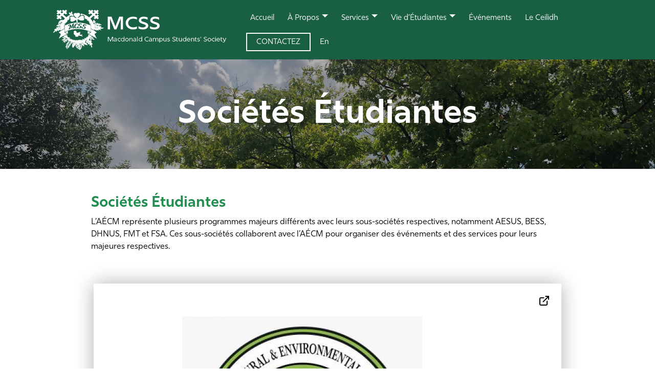

--- FILE ---
content_type: text/html; charset=UTF-8
request_url: https://mcssmcgill.ca/fr/societes-etudiantes/
body_size: 7181
content:
<!DOCTYPE html>
<html lang="en" dir="ltr">
<head>
  <meta charset="utf-8">
  <meta name="viewport" content="width=device-width, initial-scale=1, shrink-to-fit=no">
  <meta name="description" content="MCSS&#039;s official website!">

  <title>Sociétés Étudiantes | Macdonald Campus Students&#039; Society</title>

  <meta property="og:image" content="https://mcssmcgill.ca/wp-content/themes/mcss-theme/screenshot.png">
  <meta name='robots' content='max-image-preview:large' />
<link rel="alternate" href="https://mcssmcgill.ca/student-societies/" hreflang="en" />
<link rel="alternate" href="https://mcssmcgill.ca/fr/societes-etudiantes/" hreflang="fr" />
<link rel='dns-prefetch' href='//cdn.jsdelivr.net' />
<link rel="alternate" title="oEmbed (JSON)" type="application/json+oembed" href="https://mcssmcgill.ca/wp-json/oembed/1.0/embed?url=https%3A%2F%2Fmcssmcgill.ca%2Ffr%2Fsocietes-etudiantes%2F&#038;lang=fr" />
<link rel="alternate" title="oEmbed (XML)" type="text/xml+oembed" href="https://mcssmcgill.ca/wp-json/oembed/1.0/embed?url=https%3A%2F%2Fmcssmcgill.ca%2Ffr%2Fsocietes-etudiantes%2F&#038;format=xml&#038;lang=fr" />
<style id='wp-img-auto-sizes-contain-inline-css' type='text/css'>
img:is([sizes=auto i],[sizes^="auto," i]){contain-intrinsic-size:3000px 1500px}
/*# sourceURL=wp-img-auto-sizes-contain-inline-css */
</style>
<link rel='stylesheet' id='mec-select2-style-css' href='https://mcssmcgill.ca/wp-content/plugins/modern-events-calendar-lite/assets/packages/select2/select2.min.css?ver=6.1.0' type='text/css' media='all' />
<link rel='stylesheet' id='mec-font-icons-css' href='https://mcssmcgill.ca/wp-content/plugins/modern-events-calendar-lite/assets/css/iconfonts.css?ver=8892bf9073f3b63fcaa4c0f60c192b24' type='text/css' media='all' />
<link rel='stylesheet' id='mec-frontend-style-css' href='https://mcssmcgill.ca/wp-content/plugins/modern-events-calendar-lite/assets/css/frontend.min.css?ver=6.1.0' type='text/css' media='all' />
<link rel='stylesheet' id='mec-tooltip-style-css' href='https://mcssmcgill.ca/wp-content/plugins/modern-events-calendar-lite/assets/packages/tooltip/tooltip.css?ver=8892bf9073f3b63fcaa4c0f60c192b24' type='text/css' media='all' />
<link rel='stylesheet' id='mec-tooltip-shadow-style-css' href='https://mcssmcgill.ca/wp-content/plugins/modern-events-calendar-lite/assets/packages/tooltip/tooltipster-sideTip-shadow.min.css?ver=8892bf9073f3b63fcaa4c0f60c192b24' type='text/css' media='all' />
<link rel='stylesheet' id='featherlight-css' href='https://mcssmcgill.ca/wp-content/plugins/modern-events-calendar-lite/assets/packages/featherlight/featherlight.css?ver=8892bf9073f3b63fcaa4c0f60c192b24' type='text/css' media='all' />
<link rel='stylesheet' id='mec-lity-style-css' href='https://mcssmcgill.ca/wp-content/plugins/modern-events-calendar-lite/assets/packages/lity/lity.min.css?ver=8892bf9073f3b63fcaa4c0f60c192b24' type='text/css' media='all' />
<link rel='stylesheet' id='mec-general-calendar-style-css' href='https://mcssmcgill.ca/wp-content/plugins/modern-events-calendar-lite/assets/css/mec-general-calendar.css?ver=8892bf9073f3b63fcaa4c0f60c192b24' type='text/css' media='all' />
<style id='wp-emoji-styles-inline-css' type='text/css'>

	img.wp-smiley, img.emoji {
		display: inline !important;
		border: none !important;
		box-shadow: none !important;
		height: 1em !important;
		width: 1em !important;
		margin: 0 0.07em !important;
		vertical-align: -0.1em !important;
		background: none !important;
		padding: 0 !important;
	}
/*# sourceURL=wp-emoji-styles-inline-css */
</style>
<style id='wp-block-library-inline-css' type='text/css'>
:root{--wp-block-synced-color:#7a00df;--wp-block-synced-color--rgb:122,0,223;--wp-bound-block-color:var(--wp-block-synced-color);--wp-editor-canvas-background:#ddd;--wp-admin-theme-color:#007cba;--wp-admin-theme-color--rgb:0,124,186;--wp-admin-theme-color-darker-10:#006ba1;--wp-admin-theme-color-darker-10--rgb:0,107,160.5;--wp-admin-theme-color-darker-20:#005a87;--wp-admin-theme-color-darker-20--rgb:0,90,135;--wp-admin-border-width-focus:2px}@media (min-resolution:192dpi){:root{--wp-admin-border-width-focus:1.5px}}.wp-element-button{cursor:pointer}:root .has-very-light-gray-background-color{background-color:#eee}:root .has-very-dark-gray-background-color{background-color:#313131}:root .has-very-light-gray-color{color:#eee}:root .has-very-dark-gray-color{color:#313131}:root .has-vivid-green-cyan-to-vivid-cyan-blue-gradient-background{background:linear-gradient(135deg,#00d084,#0693e3)}:root .has-purple-crush-gradient-background{background:linear-gradient(135deg,#34e2e4,#4721fb 50%,#ab1dfe)}:root .has-hazy-dawn-gradient-background{background:linear-gradient(135deg,#faaca8,#dad0ec)}:root .has-subdued-olive-gradient-background{background:linear-gradient(135deg,#fafae1,#67a671)}:root .has-atomic-cream-gradient-background{background:linear-gradient(135deg,#fdd79a,#004a59)}:root .has-nightshade-gradient-background{background:linear-gradient(135deg,#330968,#31cdcf)}:root .has-midnight-gradient-background{background:linear-gradient(135deg,#020381,#2874fc)}:root{--wp--preset--font-size--normal:16px;--wp--preset--font-size--huge:42px}.has-regular-font-size{font-size:1em}.has-larger-font-size{font-size:2.625em}.has-normal-font-size{font-size:var(--wp--preset--font-size--normal)}.has-huge-font-size{font-size:var(--wp--preset--font-size--huge)}.has-text-align-center{text-align:center}.has-text-align-left{text-align:left}.has-text-align-right{text-align:right}.has-fit-text{white-space:nowrap!important}#end-resizable-editor-section{display:none}.aligncenter{clear:both}.items-justified-left{justify-content:flex-start}.items-justified-center{justify-content:center}.items-justified-right{justify-content:flex-end}.items-justified-space-between{justify-content:space-between}.screen-reader-text{border:0;clip-path:inset(50%);height:1px;margin:-1px;overflow:hidden;padding:0;position:absolute;width:1px;word-wrap:normal!important}.screen-reader-text:focus{background-color:#ddd;clip-path:none;color:#444;display:block;font-size:1em;height:auto;left:5px;line-height:normal;padding:15px 23px 14px;text-decoration:none;top:5px;width:auto;z-index:100000}html :where(.has-border-color){border-style:solid}html :where([style*=border-top-color]){border-top-style:solid}html :where([style*=border-right-color]){border-right-style:solid}html :where([style*=border-bottom-color]){border-bottom-style:solid}html :where([style*=border-left-color]){border-left-style:solid}html :where([style*=border-width]){border-style:solid}html :where([style*=border-top-width]){border-top-style:solid}html :where([style*=border-right-width]){border-right-style:solid}html :where([style*=border-bottom-width]){border-bottom-style:solid}html :where([style*=border-left-width]){border-left-style:solid}html :where(img[class*=wp-image-]){height:auto;max-width:100%}:where(figure){margin:0 0 1em}html :where(.is-position-sticky){--wp-admin--admin-bar--position-offset:var(--wp-admin--admin-bar--height,0px)}@media screen and (max-width:600px){html :where(.is-position-sticky){--wp-admin--admin-bar--position-offset:0px}}

/*# sourceURL=wp-block-library-inline-css */
</style>
<style id='classic-theme-styles-inline-css' type='text/css'>
/*! This file is auto-generated */
.wp-block-button__link{color:#fff;background-color:#32373c;border-radius:9999px;box-shadow:none;text-decoration:none;padding:calc(.667em + 2px) calc(1.333em + 2px);font-size:1.125em}.wp-block-file__button{background:#32373c;color:#fff;text-decoration:none}
/*# sourceURL=/wp-includes/css/classic-themes.min.css */
</style>
<link rel='stylesheet' id='document-gallery-css' href='https://mcssmcgill.ca/wp-content/plugins/document-gallery/src/assets/css/style.min.css?ver=5.1.0' type='text/css' media='all' />
<style id='fsb-flexible-spacer-style-inline-css' type='text/css'>
.fsb-style-show-front{position:relative;z-index:2;}@media screen and (min-width:1025px){.fsb-flexible-spacer__device--md,.fsb-flexible-spacer__device--sm{display:none;}}@media screen and (min-width:600px) and (max-width:1024px){.fsb-flexible-spacer__device--lg,.fsb-flexible-spacer__device--sm{display:none;}}@media screen and (max-width:599px){.fsb-flexible-spacer__device--lg,.fsb-flexible-spacer__device--md{display:none;}}
/*# sourceURL=fsb-flexible-spacer-style-inline-css */
</style>
<link rel='stylesheet' id='ee-simple-file-list-css-css' href='https://mcssmcgill.ca/wp-content/plugins/simple-file-list/css/styles.css?ver=6.1.17' type='text/css' media='all' />
<link rel='stylesheet' id='bootstrapGrid-css' href='https://cdn.jsdelivr.net/npm/bootstrap@4.6.0/dist/css/bootstrap.min.css?ver=8892bf9073f3b63fcaa4c0f60c192b24' type='text/css' media='all' />
<link rel='stylesheet' id='screen-sizes-css' href='https://mcssmcgill.ca/wp-content/themes/mcss-theme/assets/css/screen-sizes.css?ver=8337' type='text/css' media='all' />
<link rel='stylesheet' id='fader-css' href='https://mcssmcgill.ca/wp-content/themes/mcss-theme/assets/css/fader.css?ver=3088' type='text/css' media='all' />
<link rel='stylesheet' id='hamburger-css' href='https://mcssmcgill.ca/wp-content/themes/mcss-theme/assets/css/hamburger.css?ver=6558' type='text/css' media='all' />
<link rel='stylesheet' id='colours-css' href='https://mcssmcgill.ca/wp-content/themes/mcss-theme/assets/css/colours.css?ver=3069' type='text/css' media='all' />
<link rel='stylesheet' id='fonts-css' href='https://mcssmcgill.ca/wp-content/themes/mcss-theme/assets/css/font.css?ver=1141' type='text/css' media='all' />
<link rel='stylesheet' id='stylesheet-css' href='https://mcssmcgill.ca/wp-content/themes/mcss-theme/style.css?ver=8834' type='text/css' media='all' />
<link rel='stylesheet' id='filebird-document-library-frontend-css' href='https://mcssmcgill.ca/wp-content/plugins/filebird-document-library/blocks/dist/index.css?ver=6.5.2' type='text/css' media='all' />
		<script type="text/javascript">
			ajaxurl = typeof(ajaxurl) !== 'string' ? 'https://mcssmcgill.ca/wp-admin/admin-ajax.php' : ajaxurl;
		</script>
		<script type="text/javascript" src="https://mcssmcgill.ca/wp-includes/js/jquery/jquery.min.js?ver=3.7.1" id="jquery-core-js"></script>
<script type="text/javascript" src="https://mcssmcgill.ca/wp-includes/js/jquery/jquery-migrate.min.js?ver=3.4.1" id="jquery-migrate-js"></script>
<script type="text/javascript" src="https://mcssmcgill.ca/wp-content/plugins/modern-events-calendar-lite/assets/js/mec-general-calendar.js?ver=6.1.0" id="mec-general-calendar-script-js"></script>
<script type="text/javascript" id="mec-frontend-script-js-extra">
/* <![CDATA[ */
var mecdata = {"day":"day","days":"days","hour":"hour","hours":"hours","minute":"minute","minutes":"minutes","second":"second","seconds":"seconds","elementor_edit_mode":"no","recapcha_key":"","ajax_url":"https://mcssmcgill.ca/wp-admin/admin-ajax.php","fes_nonce":"48202f4316","current_year":"2026","current_month":"01","datepicker_format":"yy-mm-dd"};
//# sourceURL=mec-frontend-script-js-extra
/* ]]> */
</script>
<script type="text/javascript" src="https://mcssmcgill.ca/wp-content/plugins/modern-events-calendar-lite/assets/js/frontend.js?ver=6.1.0" id="mec-frontend-script-js"></script>
<script type="text/javascript" src="https://mcssmcgill.ca/wp-content/plugins/modern-events-calendar-lite/assets/js/events.js?ver=6.1.0" id="mec-events-script-js"></script>
<script type="text/javascript" src="https://mcssmcgill.ca/wp-content/plugins/simple-file-list/js/ee-head.js?ver=8892bf9073f3b63fcaa4c0f60c192b24" id="ee-simple-file-list-js-head-js"></script>
<script type="text/javascript" src="https://cdn.jsdelivr.net/npm/bootstrap@4.6.0/dist/js/bootstrap.min.js?ver=8892bf9073f3b63fcaa4c0f60c192b24" id="bootstrapjs-js"></script>
<script type="text/javascript" src="https://cdn.jsdelivr.net/npm/select2@4.1.0-rc.0/dist/js/select2.min.js?ver=8892bf9073f3b63fcaa4c0f60c192b24" id="selec-js"></script>
<script type="text/javascript" src="https://mcssmcgill.ca/wp-content/themes/mcss-theme/assets/js/fade.js?ver=9630" id="fade-js"></script>
<script type="text/javascript" src="https://mcssmcgill.ca/wp-content/themes/mcss-theme/assets/js/hamburger.js?ver=9002" id="hamburger-js"></script>
<link rel="https://api.w.org/" href="https://mcssmcgill.ca/wp-json/" /><link rel="alternate" title="JSON" type="application/json" href="https://mcssmcgill.ca/wp-json/wp/v2/pages/623" /><link rel="EditURI" type="application/rsd+xml" title="RSD" href="https://mcssmcgill.ca/xmlrpc.php?rsd" />

<link rel="canonical" href="https://mcssmcgill.ca/fr/societes-etudiantes/" />
<link rel='shortlink' href='https://mcssmcgill.ca/?p=623' />
<link rel="icon" href="https://mcssmcgill.ca/wp-content/uploads/2021/09/cropped-logo_green2-32x32.png" sizes="32x32" />
<link rel="icon" href="https://mcssmcgill.ca/wp-content/uploads/2021/09/cropped-logo_green2-192x192.png" sizes="192x192" />
<link rel="apple-touch-icon" href="https://mcssmcgill.ca/wp-content/uploads/2021/09/cropped-logo_green2-180x180.png" />
<meta name="msapplication-TileImage" content="https://mcssmcgill.ca/wp-content/uploads/2021/09/cropped-logo_green2-270x270.png" />
</head>

<body class="wp-singular page-template-default page page-id-623 wp-custom-logo wp-theme-mcss-theme" id="body">
  <svg id="fader"></svg>
  <script> fadeInPage(); </script>

<nav class="navbar navbar-expand-md navbar-light bg-light" role="navigation">
  <div class="container">
    <!-- Brand and toggle get grouped for better mobile display -->
    <button class="navbar-toggler" type="button" data-toggle="collapse" data-target="#bs-example-navbar-collapse-1" aria-controls="bs-example-navbar-collapse-1" aria-expanded="false" aria-label="Toggle navigation">
        <span class="navbar-toggler-icon"></span>
    </button>
    <a class="navbar-brand" href="/">Navbar</a>
        <div id="bs-example-navbar-collapse-1" class="collapse navbar-collapse"><ul id="menu-main-menu-fr" class="nav navbar-nav" itemscope itemtype="http://www.schema.org/SiteNavigationElement"><li  id="menu-item-682" class="menu-item menu-item-type-post_type menu-item-object-page menu-item-home menu-item-682 nav-item"><a itemprop="url" href="https://mcssmcgill.ca/fr/page-daccueil/" class="nav-link"><span itemprop="name">Accueil</span></a></li>
<li  id="menu-item-691" class="menu-item menu-item-type-custom menu-item-object-custom current-menu-ancestor current-menu-parent menu-item-has-children dropdown active menu-item-691 nav-item"><a href="#" data-toggle="dropdown" aria-haspopup="true" aria-expanded="false" class="dropdown-toggle nav-link" id="menu-item-dropdown-691"><span itemprop="name">À Propos</span></a>
<ul class="dropdown-menu" aria-labelledby="menu-item-dropdown-691">
	<li  id="menu-item-683" class="menu-item menu-item-type-post_type menu-item-object-page menu-item-683 nav-item"><a itemprop="url" href="https://mcssmcgill.ca/fr/a-propos-de-laecm/" class="dropdown-item"><span itemprop="name">À Propos De L’AÉCM</span></a></li>
	<li  id="menu-item-687" class="menu-item menu-item-type-post_type menu-item-object-page menu-item-687 nav-item"><a itemprop="url" href="https://mcssmcgill.ca/fr/constitution/" class="dropdown-item"><span itemprop="name">Constitution</span></a></li>
	<li  id="menu-item-686" class="menu-item menu-item-type-post_type menu-item-object-page menu-item-686 nav-item"><a itemprop="url" href="https://mcssmcgill.ca/fr/cadres-et-personnel/" class="dropdown-item"><span itemprop="name">Cadres et Personnel</span></a></li>
	<li  id="menu-item-690" class="menu-item menu-item-type-post_type menu-item-object-page current-menu-item page_item page-item-623 current_page_item active menu-item-690 nav-item"><a itemprop="url" href="https://mcssmcgill.ca/fr/societes-etudiantes/" class="dropdown-item" aria-current="page"><span itemprop="name">Sociétés Étudiantes</span></a></li>
	<li  id="menu-item-688" class="menu-item menu-item-type-post_type menu-item-object-page menu-item-688 nav-item"><a itemprop="url" href="https://mcssmcgill.ca/fr/minutes-2/" class="dropdown-item"><span itemprop="name">Minutes</span></a></li>
	<li  id="menu-item-684" class="menu-item menu-item-type-post_type menu-item-object-page menu-item-684 nav-item"><a itemprop="url" href="https://mcssmcgill.ca/fr/budget-2/" class="dropdown-item"><span itemprop="name">Budget</span></a></li>
</ul>
</li>
<li  id="menu-item-692" class="menu-item menu-item-type-custom menu-item-object-custom menu-item-has-children dropdown menu-item-692 nav-item"><a href="#" data-toggle="dropdown" aria-haspopup="true" aria-expanded="false" class="dropdown-toggle nav-link" id="menu-item-dropdown-692"><span itemprop="name">Services</span></a>
<ul class="dropdown-menu" aria-labelledby="menu-item-dropdown-692">
	<li  id="menu-item-695" class="menu-item menu-item-type-post_type menu-item-object-page menu-item-695 nav-item"><a itemprop="url" href="https://mcssmcgill.ca/fr/plan-sante-et-dentaire/" class="dropdown-item"><span itemprop="name">Plan Santé et Dentaire</span></a></li>
	<li  id="menu-item-694" class="menu-item menu-item-type-post_type menu-item-object-page menu-item-694 nav-item"><a itemprop="url" href="https://mcssmcgill.ca/fr/reservations-de-salles/" class="dropdown-item"><span itemprop="name">Réservations De Salles</span></a></li>
	<li  id="menu-item-693" class="menu-item menu-item-type-post_type menu-item-object-page menu-item-693 nav-item"><a itemprop="url" href="https://mcssmcgill.ca/fr/transport/" class="dropdown-item"><span itemprop="name">Transport</span></a></li>
</ul>
</li>
<li  id="menu-item-696" class="menu-item menu-item-type-custom menu-item-object-custom menu-item-has-children dropdown menu-item-696 nav-item"><a href="#" data-toggle="dropdown" aria-haspopup="true" aria-expanded="false" class="dropdown-toggle nav-link" id="menu-item-dropdown-696"><span itemprop="name">Vie d&rsquo;Étudiantes</span></a>
<ul class="dropdown-menu" aria-labelledby="menu-item-dropdown-696">
	<li  id="menu-item-826" class="menu-item menu-item-type-post_type menu-item-object-page menu-item-826 nav-item"><a itemprop="url" href="https://mcssmcgill.ca/fr/clubs-2/" class="dropdown-item"><span itemprop="name">Clubs</span></a></li>
	<li  id="menu-item-828" class="menu-item menu-item-type-post_type menu-item-object-page menu-item-828 nav-item"><a itemprop="url" href="https://mcssmcgill.ca/fr/frosh/" class="dropdown-item"><span itemprop="name">Frosh</span></a></li>
</ul>
</li>
<li  id="menu-item-699" class="menu-item menu-item-type-post_type menu-item-object-page menu-item-699 nav-item"><a itemprop="url" href="https://mcssmcgill.ca/fr/evenements/" class="nav-link"><span itemprop="name">Événements</span></a></li>
<li  id="menu-item-700" class="menu-item menu-item-type-post_type menu-item-object-page menu-item-700 nav-item"><a itemprop="url" href="https://mcssmcgill.ca/fr/le-ceilidh/" class="nav-link"><span itemprop="name">Le Ceilidh</span></a></li>
<li  id="menu-item-701" class="menu-item menu-item-type-post_type menu-item-object-page menu-item-701 nav-item"><a itemprop="url" href="https://mcssmcgill.ca/fr/contactez/" class="nav-link"><span itemprop="name">CONTACTEZ</span></a></li>
<li  id="menu-item-702-en" class="lang-item lang-item-4 lang-item-en lang-item-first menu-item menu-item-type-custom menu-item-object-custom menu-item-702-en nav-item"><a itemprop="url" href="https://mcssmcgill.ca/student-societies/" class="nav-link" hreflang="en-CA" lang="en-CA"><span itemprop="name">En</span></a></li>
</ul></div>    </div>
</nav>


<div class="wp-block-group header-box header-bg-4 has-green-background-color has-background"><div class="wp-block-group__inner-container is-layout-flow wp-block-group-is-layout-flow">
<div aria-hidden="true" class="wp-block-fsb-flexible-spacer fsb-flexible-spacer"><div class="fsb-flexible-spacer__device fsb-flexible-spacer__device--lg" style="height:70px"></div><div class="fsb-flexible-spacer__device fsb-flexible-spacer__device--md" style="height:70px"></div><div class="fsb-flexible-spacer__device fsb-flexible-spacer__device--sm" style="height:70px"></div></div>



<h1 class="has-text-align-center has-white-color has-text-color wp-block-heading">Sociétés Étudiantes</h1>



<div aria-hidden="true" class="wp-block-fsb-flexible-spacer fsb-flexible-spacer"><div class="fsb-flexible-spacer__device fsb-flexible-spacer__device--lg" style="height:60px"></div><div class="fsb-flexible-spacer__device fsb-flexible-spacer__device--md" style="height:60px"></div><div class="fsb-flexible-spacer__device fsb-flexible-spacer__device--sm" style="height:60px"></div></div>
</div></div>



<div class="wp-block-group"><div class="wp-block-group__inner-container is-layout-flow wp-block-group-is-layout-flow">
<div style="height:50px" aria-hidden="true" class="wp-block-spacer"></div>



<div class="wp-block-group"><div class="wp-block-group__inner-container is-layout-flow wp-block-group-is-layout-flow">
<h2 class="has-green-color has-text-color wp-block-heading">Sociétés Étudiantes</h2>



<p>L’AÉCM représente plusieurs programmes majeurs différents avec leurs sous-sociétés respectives, notamment AESUS, BESS, DHNUS, FMT et FSA. Ces sous-sociétés collaborent avec l’AÉCM pour organiser des événements et des services pour leurs majeures respectives.</p>
</div></div>



<div style="height:20px" aria-hidden="true" class="wp-block-spacer"></div>



<div class="wp-block-group clubBox"><div class="wp-block-group__inner-container is-layout-flow wp-block-group-is-layout-flow">    <a href="/cdn-cgi/l/email-protection#d9b8bcaaacaab8adb4b8ba99beb4b8b0b5f7bab6b4"><img decoding="async" src="https://mcssmcgill.ca/wp-content/uploads/2021/10/openlink.png" class="club-link"></a>
  



<div class="wp-block-media-text alignwide is-stacked-on-mobile" style="grid-template-columns:25% auto"><figure class="wp-block-media-text__media"><img decoding="async" src="https://mcssmcgill.ca/wp-content/uploads/2021/09/AESUS.png" alt="" class="wp-image-136 size-full"/></figure><div class="wp-block-media-text__content">
<h3 class="wp-block-heading"><strong>Société Universitaire des Sciences Agricoles et de L&rsquo;environnement</strong> (AESUS)</h3>



<p>Pour ceux d&rsquo;entre vous qui sont inscrits au Programme de gestion et de technologies agricoles (FMT) ou au premier cycle du B.Sc. de l&rsquo;agriculture, des sciences de l&rsquo;environnement et de l&rsquo;ingénierie, vous êtes membre de l&rsquo;AESUS. Notre organisation compte cinq membres exécutifs qui comblent différents postes au sein de l’organisation. Le but d&rsquo;AESUS est de maintenir un degré élevé de coopération, de participation et d&rsquo;amitié entre&nbsp; membres en organisant des activités sociales et des événements qui permettent aux membres de se rencontrer. Nous fournissons aussi une assistance et des informations aux membres pour des problèmes académiques, et nous maintenons aussi une bonne communication avec le MSSC et d&rsquo;autres clubs sur le campus.</p>
</div></div>
</div></div>



<div class="wp-block-group clubBox"><div class="wp-block-group__inner-container is-layout-flow wp-block-group-is-layout-flow">    <a href="https://www.facebook.com/BioresourceEngineering"><img decoding="async" src="https://mcssmcgill.ca/wp-content/uploads/2021/10/openlink.png" class="club-link"></a>
  



<div class="wp-block-media-text alignwide is-stacked-on-mobile" style="grid-template-columns:25% auto"><figure class="wp-block-media-text__media"><img decoding="async" src="https://mcssmcgill.ca/wp-content/uploads/2021/09/bess-bwx2.png" alt="" class="wp-image-137 size-full"/></figure><div class="wp-block-media-text__content">
<h3 class="wp-block-heading"><strong>Société Étudiante en Ingénierie des Bioressources&nbsp;</strong>(BESS)</h3>



<p>La Société Étudiante en Ingénierie des Bioressources est l&rsquo;association qui représente les étudiants de premier cycle inscrits au programme Bioresource B.Eng à l&rsquo;Université McGill. Nos services vont de l&rsquo;organisation d&rsquo;événements à l&rsquo;échelle du campus à la planification de carrière et aux séminaires d&rsquo;information. De plus, nous organisons des dîners, des occasions de réseautage et des événements sociaux pour nos membres.</p>



<p>La Société Étudiante en Ingénierie des Bioressources agit également comme un lien entre les étudiants et la communauté des ingénieurs dans son ensemble, les mettant en contact avec d&rsquo;autres étudiants et les associations professionnelles. Elle est représentée à l&rsquo;Ordre des ingénieurs du Québec (OIQ) ainsi qu&rsquo;à la Confédération des étudiants en génie du Québec (QCESO) et du Canada (CFES). Il a également des liens avec la Engineering Undergraduate Society (EUS) du centre-ville, ainsi qu&rsquo;avec les clubs d&rsquo;étudiants liés à l&rsquo;ingénierie à Mac comme Mutrac et le Mac Robotics Club.</p>
</div></div>
</div></div>



<div class="wp-block-group clubBox"><div class="wp-block-group__inner-container is-layout-flow wp-block-group-is-layout-flow">    <a href="https://www.dhnusmcgill.com/"><img decoding="async" src="https://mcssmcgill.ca/wp-content/uploads/2021/10/openlink.png" class="club-link"></a>
  



<div class="wp-block-media-text alignwide is-stacked-on-mobile" style="grid-template-columns:25% auto"><figure class="wp-block-media-text__media"><img decoding="async" src="https://mcssmcgill.ca/wp-content/uploads/2021/09/dhnus_logo.png" alt="" class="wp-image-138 size-full"/></figure><div class="wp-block-media-text__content">
<h3 class="wp-block-heading"><strong>La Société de Premier Cycle en Diététique et Nutrition Humaine</strong></h3>



<p>La Société de premier cycle en diététique et nutrition humaine (DHNUS) représente les étudiants de premier cycle qui se spécialisent en diététique, en nutrition ou en sciences de l&rsquo;alimentation/nutrition concomitantes à McGill.</p>
</div></div>
</div></div>



<div class="wp-block-group clubBox"><div class="wp-block-group__inner-container is-layout-flow wp-block-group-is-layout-flow">    <a href="https://mcgillfsa.wixsite.com/home"><img decoding="async" src="https://mcssmcgill.ca/wp-content/uploads/2021/10/openlink.png" class="club-link"></a>
  



<div class="wp-block-media-text alignwide is-stacked-on-mobile" style="grid-template-columns:25% auto"><figure class="wp-block-media-text__media"><img decoding="async" src="https://mcssmcgill.ca/wp-content/uploads/2021/09/FSA.jpeg" alt="" class="wp-image-139 size-full"/></figure><div class="wp-block-media-text__content">
<h3 class="wp-block-heading">Food Science Association (FSA)</h3>



<p>L&rsquo;Association des sciences alimentaires de McGill est un groupe d&rsquo;étudiants représentant le département des sciences alimentaires de McGill avec pour mission de partager nos connaissances et notre passion pour la nourriture avec nos pairs, tout en faisant la promotion de notre domaine d&rsquo;études. La FSA organise une variété d&rsquo;événements qui permettent aux étudiants de premier cycle et des cycles supérieurs en sciences de l&rsquo;alimentation, qui sont tous automatiquement inscrits à la FSA, de se mêler dans un contexte social.</p>



<p>La FSA a organisé une variété d&rsquo;événements passionnants au fil des ans, des sorties de cueillette de pommes aux conférenciers invités et aux ateliers de gastronomie moléculaire. Ces événements permettent aux étudiants de premier cycle et des cycles supérieurs en sciences de l&rsquo;alimentation, qui sont tous automatiquement inscrits à la FSA, de se mêler dans un contexte social et de former un groupe soudé. La FSA encourage également les étudiants à participer à divers événements axés sur la carrière, tels que la soirée des fournisseurs du CIFST, organisée par l&rsquo;Institut canadien des sciences et technologies alimentaires. Ces événements permettent aux étudiants de développer leurs compétences en réseautage et de se faire une idée des nombreuses possibilités de carrière dans l&rsquo;industrie alimentaire.</p>
</div></div>
</div></div>



<div class="wp-block-group clubBox"><div class="wp-block-group__inner-container is-layout-flow wp-block-group-is-layout-flow">    <a href="https://www.mcgill.ca/fmt/"><img decoding="async" src="https://mcssmcgill.ca/wp-content/uploads/2021/10/openlink.png" class="club-link"></a>
  



<div class="wp-block-media-text alignwide is-stacked-on-mobile" style="grid-template-columns:25% auto"><figure class="wp-block-media-text__media"><img decoding="async" src="https://mcssmcgill.ca/wp-content/uploads/2021/09/McG_FARM-MANAG-TECH-PROGRAM_rgb_red_ver_en.png" alt="" class="wp-image-140 size-full"/></figure><div class="wp-block-media-text__content">
<h3 class="wp-block-heading"><strong><strong>Technologie de Gestion Agricole&nbsp;</strong></strong>(FMT)</h3>



<p>Technologie de Gestion Agricole est un programme de 3 ans. L&rsquo;objectif est de promouvoir les connaissances en agriculture et une meilleure compréhension de l&rsquo;environnement. Les étudiants acquerront les outils nécessaires pour créer leur propre entreprise ou pour poursuivre une ferme déjà existante. Ce diplôme couvre divers aspects de l&rsquo;agriculture tels que l&rsquo;économie, la finance et les préoccupations environnementales. Notre objectif est de donner aux étudiants les outils nécessaires pour faire face à une grande variété de tâches impliquant la comptabilité, les machines et l&rsquo;élevage; leur permettant à terme de devenir des agriculteurs débrouillards et indépendants.</p>
</div></div>
</div></div>



<div aria-hidden="true" class="wp-block-fsb-flexible-spacer fsb-flexible-spacer"><div class="fsb-flexible-spacer__device fsb-flexible-spacer__device--lg" style="height:100px"></div><div class="fsb-flexible-spacer__device fsb-flexible-spacer__device--md" style="height:100px"></div><div class="fsb-flexible-spacer__device fsb-flexible-spacer__device--sm" style="height:100px"></div></div>
</div></div>

        <div class="row footer regflex">
			<div class="col-6 my-auto">
			  <a href="/"><img src="https://mcssmcgill.ca/wp-content/themes/mcss-theme/assets/img/top-logo.png"></a>
				<p>Copyright 2024 Société des étudiants du campus MacDonald. Tous les droits sont réservés.</p>
			</div>
			<div class="col-6 my-auto right">
			  <a href="https://www.instagram.com/mcss_mcgill/"><img class="logos" src="https://mcssmcgill.ca/wp-content/themes/mcss-theme/assets/img/instagramlogo.png"></a>
			  <a href="https://www.facebook.com/mcssmcgill"><img class="logos" src="https://mcssmcgill.ca/wp-content/themes/mcss-theme/assets/img/facebooklogo.png"></a>
			    </div>
			</div>
		
		<div class="row footer mobileflex">
			 <a href="/"><img src="https://mcssmcgill.ca/wp-content/themes/mcss-theme/assets/img/top-logo.png"></a>
			<p>Copyright 2024 Société des étudiants du campus MacDonald. Tous les droits sont réservés.</p>
			 <a href="https://www.instagram.com/mcss_mcgill/"><img class="logos" src="https://mcssmcgill.ca/wp-content/themes/mcss-theme/assets/img/instagramlogo.png"></a>
			  <a href="https://www.facebook.com/mcssmcgill"><img class="logos" src="https://mcssmcgill.ca/wp-content/themes/mcss-theme/assets/img/facebooklogo.png"></a>
			    </div>
			  </div>
			  <p><center><a href="https://eurosign.ca" style="color: #2f5e46"><b>Engineered by <img src='https://mcssmcgill.ca/wp-content/uploads/2024/05/eurosign.png' /> Your web agency</b></center></p></a>
			  

  
<script data-cfasync="false" src="/cdn-cgi/scripts/5c5dd728/cloudflare-static/email-decode.min.js"></script><script defer src="https://static.cloudflareinsights.com/beacon.min.js/vcd15cbe7772f49c399c6a5babf22c1241717689176015" integrity="sha512-ZpsOmlRQV6y907TI0dKBHq9Md29nnaEIPlkf84rnaERnq6zvWvPUqr2ft8M1aS28oN72PdrCzSjY4U6VaAw1EQ==" data-cf-beacon='{"version":"2024.11.0","token":"356b044163f4415db550451679337bcd","r":1,"server_timing":{"name":{"cfCacheStatus":true,"cfEdge":true,"cfExtPri":true,"cfL4":true,"cfOrigin":true,"cfSpeedBrain":true},"location_startswith":null}}' crossorigin="anonymous"></script>
</body>

</html>


--- FILE ---
content_type: text/css
request_url: https://mcssmcgill.ca/wp-content/themes/mcss-theme/assets/css/screen-sizes.css?ver=8337
body_size: 97
content:
/* Extra small devices (phones, 575px and down) */
@media only screen and (max-width: 599px) {
  html { font-size: 10px }
  .mobile { display: block }
  .mobileflex { display: flex }
  .reg { display: none }
  .regflex { display: none }

  p, ul { font-size: 2rem }
  h1 { font-size: 4rem }
  h2 { font-size: 3.6rem }
  h3 { font-size: 2.4rem }
  h4 { font-size: 1.8rem }
	.staffcol h3 { font-size: 2.2rem }
	.staffcol h4 { font-size: 1.9rem }
	.staffcol p { font-size: 1.6rem; }
	.execs .wp-block-column h2 { font-size: 2.5rem }
	.execs .wp-block-column h3 { font-size: 2.2rem }
	.execs .wp-block-column h4 { font-size: 1.9rem }
	.execs .wp-block-column a, .execs .wp-block-column a:hover { font-size: 1.6rem }
	.froshcols h3 { font-size: 2.2rem }
	.froshcols p { font-size: 1.6rem }
	
	
  .wp-block-media-text__media img { margin-top: 2rem; margin-bottom: 2rem }
  .wp-block-group { padding: 0 5% }
  .offsetPic .wp-block-media-text__media { transform: translateY(0rem) }

}

/* Small devices (portrait tablets and large phones, 576px and up) */
@media only screen and (min-width: 600px) {
  html { font-size: 15px }
  .mobile { display: none }
  .mobileflex { display: none }
  .reg { display: block }
  .regflex { display: flex }

  p, ul { font-size: 1rem }
  h1 { font-size: 4rem }
  h2 { font-size: 1.8rem }
  h3 { font-size: 1.2rem }
  h4 { font-size: 1rem }	
	.staffcol h3 { font-size: 1.1rem }
	.staffcol h4 { font-size: .95rem }
	.staffcol p { font-size: .8rem; }
	.execs .wp-block-column h2 { font-size: 1.25rem }
	.execs .wp-block-column h3 { font-size: 1.1rem }
	.execs .wp-block-column h4 { font-size: .95rem }
	.execs .wp-block-column a, .execs .wp-block-column a:hover { font-size: .8rem }
	.froshcols h3 { font-size: 1.1rem }
	.froshcols p { font-size: .8rem }
	
  .wp-block-group { padding: 0 7.5% }
  .offsetPic .wp-block-media-text__media { transform: translateY(3rem) }
}

/* Medium devices (landscape tablets, 768px and up) */
@media only screen and (min-width: 768px) {
  html { font-size: 19px }
}

/* Large devices (laptops/desktops, 992px and up) */
@media only screen and (min-width: 992px) {
  html { font-size: 15px }
}

 /* Extra large devices */
@media only screen and (min-width: 1200px) {
  html { font-size: 16px }
}

/* Extra EXTRA Large devices */
@media only screen and (min-width: 1640px) {
  html { font-size: 22px }
}


--- FILE ---
content_type: text/css
request_url: https://mcssmcgill.ca/wp-content/themes/mcss-theme/assets/css/hamburger.css?ver=6558
body_size: -118
content:
#navContainer {
    height: 100vh;
    width: 100vw;
    position: fixed;
    top: 0px;
    left: 0px;
    transition: 0.7s;
    opacity: 0;
    z-index: 0;
    background-color:var(--black);
    overflow: hidden;
    padding-left: 4vw;
    padding-right: 4vw;
    pointer-events: none;
}

#myNav {
    width:100%;
    position: fixed;
    left: 0px;
    margin-top: 2rem;
}

#myNav ul { list-style-type: none; }

#myNav li {
  position: relative;
  z-index: 10;
  font-family: 'DM-Mono-R';
  text-align: left;
  background-color: inherit;
  border: none;
  text-decoration: none;
  margin-bottom: 2rem;
}
#myNav a {
  text-decoration: none;
  z-index: 20;
  color: var(--white);
  font-size: 2rem;
}

@media only screen and (max-width: 600px) { .overlay-content { padding-top:13vh } }

#myNav a:hover,
#myNav a:focus {
    text-decoration: none;
}


--- FILE ---
content_type: text/css
request_url: https://mcssmcgill.ca/wp-content/themes/mcss-theme/assets/css/colours.css?ver=3069
body_size: -214
content:
:root {
  --white: #FFFFFF;
  --green: #218E4F;
  --yellow: #F0BA55;
  --black: #000000;
}

.w { color: white }
a.w:hover { color: white }

h1, h3, p, a { color: var(--black) }

.has-white-color { color: var(--white) !important }
.has-green-color { color: var(--green) !important }
.has-yellow-color { color: var(--yellow) !important }
.has-black-color { color: var(--black) !important}


.has-white-background-color { background-color: var(--white) !important }
.has-green-background-color { background-color: var(--green) !important }
.has-yellow-background-color { background-color: var(--yellow) !important }
.has-black-background-color { background-color: var(--black) !important }


--- FILE ---
content_type: text/css
request_url: https://mcssmcgill.ca/wp-content/themes/mcss-theme/assets/css/font.css?ver=1141
body_size: -51
content:
@import url("https://p.typekit.net/p.css?s=1&k=tsk7bff&ht=tk&f=46682.46683.46690.46691&a=2926053&app=typekit&e=css");

@font-face {
    font-family:"rig-sans";
    src: url("https://use.typekit.net/af/6ea0d5/00000000000000007735e66f/30/l?primer=7cdcb44be4a7db8877ffa5c0007b8dd865b3bbc383831fe2ea177f62257a9191&fvd=n7&v=3") format("woff2"),url("https://use.typekit.net/af/6ea0d5/00000000000000007735e66f/30/d?primer=7cdcb44be4a7db8877ffa5c0007b8dd865b3bbc383831fe2ea177f62257a9191&fvd=n7&v=3") format("woff"),url("https://use.typekit.net/af/6ea0d5/00000000000000007735e66f/30/a?primer=7cdcb44be4a7db8877ffa5c0007b8dd865b3bbc383831fe2ea177f62257a9191&fvd=n7&v=3") format("opentype");
    font-display: auto;
    font-style: normal;
    font-weight: 700;
}

@font-face {
    font-family:"rig-sans";
    src: url("https://use.typekit.net/af/7e81f5/00000000000000007735e670/30/l?primer=7cdcb44be4a7db8877ffa5c0007b8dd865b3bbc383831fe2ea177f62257a9191&fvd=i7&v=3") format("woff2"),url("https://use.typekit.net/af/7e81f5/00000000000000007735e670/30/d?primer=7cdcb44be4a7db8877ffa5c0007b8dd865b3bbc383831fe2ea177f62257a9191&fvd=i7&v=3") format("woff"),url("https://use.typekit.net/af/7e81f5/00000000000000007735e670/30/a?primer=7cdcb44be4a7db8877ffa5c0007b8dd865b3bbc383831fe2ea177f62257a9191&fvd=i7&v=3") format("opentype");
    font-display: auto;
    font-style: italic;
    font-weight: 700;
}

@font-face {
    font-family:"rig-sans";
    src: url("https://use.typekit.net/af/38a973/00000000000000007735e677/30/l?primer=7cdcb44be4a7db8877ffa5c0007b8dd865b3bbc383831fe2ea177f62257a9191&fvd=n4&v=3") format("woff2"),url("https://use.typekit.net/af/38a973/00000000000000007735e677/30/d?primer=7cdcb44be4a7db8877ffa5c0007b8dd865b3bbc383831fe2ea177f62257a9191&fvd=n4&v=3") format("woff"),url("https://use.typekit.net/af/38a973/00000000000000007735e677/30/a?primer=7cdcb44be4a7db8877ffa5c0007b8dd865b3bbc383831fe2ea177f62257a9191&fvd=n4&v=3") format("opentype");
    font-display: auto;
    font-style: normal;
    font-weight: 400;
}

@font-face {
    font-family:"rig-sans";
    src: url("https://use.typekit.net/af/cfde77/00000000000000007735e678/30/l?primer=7cdcb44be4a7db8877ffa5c0007b8dd865b3bbc383831fe2ea177f62257a9191&fvd=i4&v=3") format("woff2"),url("https://use.typekit.net/af/cfde77/00000000000000007735e678/30/d?primer=7cdcb44be4a7db8877ffa5c0007b8dd865b3bbc383831fe2ea177f62257a9191&fvd=i4&v=3") format("woff"),url("https://use.typekit.net/af/cfde77/00000000000000007735e678/30/a?primer=7cdcb44be4a7db8877ffa5c0007b8dd865b3bbc383831fe2ea177f62257a9191&fvd=i4&v=3") format("opentype");
    font-display: auto;
    font-style: italic;
    font-weight: 400;
}

h1, h2, h3, h4, h5, h6, p, a { font-family: "rig-sans" }
h1, h2, h3, h4, h5, h6, a { font-weight: 600 }
p { font-weight: 400 }

.tk-rig-sans { font-family: "rig-sans",sans-serif; }


--- FILE ---
content_type: text/css
request_url: https://mcssmcgill.ca/wp-content/themes/mcss-theme/style.css?ver=8834
body_size: 2189
content:
/*
Theme name: mcss-theme
Author: Liam Chung
Description: MCSS website
Version: 0.3
*/

/* ----------------------------------------------------------- */
/* SECTION 1: GENERIC SITE-WIDE STYLING */
/* ----------------------------------------------------------- */

/* a:hover { text-decoration: underline; color: var(--white) } */
a { font-size: inherit }
/* *:focus { outline: 0 !important; text-decoration: none !important } */
/* *:hover { outline: 0 !important; text-decoration: none !important } */

body, html {
  /* background-color: var(--black); */
  scroll-behavior: smooth;
  width: 100%;
  height: 100%;
  margin: 0px;
  padding: 0px;
  overflow-x: hidden;
}

.container-fluid { padding: 0; }
img { max-width: 100%; height: auto }
/* wordpress feels the need to add empty p tags throughout the page that fuck with spacing. this makes them go away */
p:empty{ display: none; margin: none }
p { margin: 0 }

li { font-size: inherit; font-family: inherit; }


.responsive-iframe-container {
   position: relative;
   padding-bottom: 56.25%;
   padding-top: 30px;
   height: 0;
   overflow: hidden;
}
.responsive-iframe-container iframe,   
.vresponsive-iframe-container object,  
.vresponsive-iframe-container embed {
   position: absolute;
   top: 0;
   left: 0;
   width: 100%;
   height: 100%;
}

/* ----------------------------------------------------------- */
/* SECTION 2: SPECIALTY CLASSES */
/* ----------------------------------------------------------- */

.header-box {
  width: 100%;
  background-size: cover;
  background-repeat: no-repeat;
  margin: 0;
}

.header-bg-1 { background-image: url(http://mcssmcgill.ca/wp-content/uploads/2021/10/header-bg-1.png); }
.header-bg-2 { background-image: url(http://mcssmcgill.ca/wp-content/uploads/2021/10/header-bg-2.png); }
.header-bg-3 { background-image: url(http://mcssmcgill.ca/wp-content/uploads/2021/10/header-bg-3.png); }
.header-bg-4 { background-image: url(http://mcssmcgill.ca/wp-content/uploads/2021/10/header-bg-4.png); }
.parchment-bg { background-image: url(http://mcssmcgill.ca/wp-content/uploads/2021/10/Watercolour_Paper_Texture.png); }

.icon-row img { width: 60% }
.icon-row figure { text-align: center }

/*----------- HOME PAGE ------------- */
/*----------- HOME PAGE ------------- */
/*----------- HOME PAGE ------------- */
.carousel {
  height: 45rem;
}

.carousel-item {
  height: 45rem;
  padding: 17% 5%;
  background-repeat: no-repeat;
  background-size: cover;
  background-position: center;
}

.carousel a, .carousel a:hover {
  color: #f0ba55;
  border-color: #f0ba55;
  border-radius: 0px;
  border-width: 3px;
  border-style: solid;
  padding: 5px 30px;
  background-color: transparent;
  text-decoration: none;
}

.carousel-item h1 {
  font-size: 4rem;
  color: white;
}

.carousel-item p {
  font-size: 1.5rem;
  color: white;
}

.sponsors img { width: 80%; }
.sponsors figure { text-align: center }
.sponsors { padding: 80px 5%; }

/* ---------- ABOUT PAGE ------------ */
/* ---------- ABOUT PAGE ------------ */
/* ---------- ABOUT PAGE ------------ */

/* drop shadow for images in "text and media" blocks */
.about-row .wp-block-media-text__media img { box-shadow: 0px 7px 30px #25282A4D }
.about-row .wp-block-media-text * { padding: 0 !important }
.about-row .wp-block-media-text > figure { padding-right: 2rem !important }
.about-row .has-media-on-the-right > figure { padding-right: 0 !important }
.about-row .has-media-on-the-right > div { padding-right: 2rem !important }
.number-col img { width: 70%; }
.number-col .wp-block-image { text-align: center; }
.number-col { padding: 0px 5%; }
.number-col h4 { font-weight: 400 }

/* ---------- EXEC PAGE ------------ */
/* ---------- EXEC PAGE ------------ */
/* ---------- EXEC PAGE ------------ */

.staffcol {
	text-align:center;
	background-color: white;
    box-shadow: 0px 0px 15px #00000070;
    padding: 30px;
	margin-top: 2rem;
	margin-bottom: 2rem;
}

.staffcol a, .staffcol a:hover {
	color: #218E4F;
    text-decoration: underline;
}
.staffcol img {
      width: 80%;
      border: solid #218E4F 3px;
}


.execs .wp-block-column {
    background-color: white;
    box-shadow: 0px 0px 15px #00000070;
    padding: 30px 0;
	text-align: center;
	margin-top: 2rem;
	margin-bottom: 2rem;
}

.execs .wp-block-column img {
      width: 70%; 
      border: solid #218E4F 3px;
}

.execs .wp-block-column a, .execs .wp-block-column a:hover {
	color: #218E4F;
	font-weight: 400;
    text-decoration: underline;
}


/* ---------- FILE PAGE ------------ */
/* ---------- FILE PAGE ------------ */
/* ---------- FILE PAGE ------------ */

.downloadCon .wp-block-media-text {
    padding: 40px 40px 25px;
	margin: 2rem 10%;
    box-shadow: 0px 0px 15px #00000070;
}

.downloadCon .wp-block-columns {
    padding: 40px 40px 25px;
    box-shadow: 0px 0px 15px #00000070;
}

.downloadCon p { font-size: .8rem; color: #9A9A9A; }
.downloadCon a:hover, .downloadCon a:focus {
  text-decoration: none;
  color: black;
}
.downloadCon a {
  font-size: .8rem;
  text-decoration: none;
  font-weight: 700;
  color: black;
  border-bottom: solid 2px black;
  padding-bottom: 5px;
}

/* ---------- CLUB PAGE ------------ */
/* ---------- CLUB PAGE ------------ */
/* ---------- CLUB PAGE ------------ */

.clubBox {
    margin: 2.5rem 8%;
    box-shadow: 0px 0px 35px #00000050;
    padding: 4rem 3%;
	position: relative;
}
.clubBox p, .clubBox .wp-block-columns { margin-bottom: 0 }
.clubBox .wp-block-media-text__content { padding-left: 5%; padding-right: 5% }

.club-link {
	position: absolute;
    top: 1.5rem;
    right: 1.5rem;
}

/* ---------- FROSH PAGE ------------ */
/* ---------- FROSH PAGE ------------ */
/* ---------- FROSH PAGE ------------ */

.froshHead {
	height: 45rem;
	background-image: url('https://mcssmcgill.ca/wp-content/uploads/2021/10/froshHead.jpg');
	background-position: 100%;
	padding: 0;
	margin: 0;
}
.froshHead p { max-width: 800px; margin-left: auto; margin-right: auto; }
.froshHead h1 { font-size: 4rem }
.froshHead a, .froshHead a:hover {
	color: #f0ba55;
	border: #f0ba55 3px solid;
	border-radius: 0px;
	padding: 5px 30px;
	background-color: transparent;
	text-decoration: none;
}
.froshHead .wp-block-group {
	height: 45rem;
	width: 100%;
	background-color: #00000095;
}

.froshcols { text-align: center }
.froshcols img { width: 60% }

.offsetPic img { box-shadow: 0px 7px 30px #25282A4D;}

.froshee {
	padding: 40px 40px 25px;
    box-shadow: 0px 0px 15px #00000070;
	margin-bottom: 2rem;
}

/* ----------------------------------------------------------- */
/* SECTION 3: HEADER STYLING */
/* ----------------------------------------------------------- */

.container { max-width: 90% }
.navbar { background-color: #195f44 !important }
.navbar a { color: white !important }

.dropdown-item.active, .dropdown-item:active { background-color: #AAAAAA !important }

@media all and (min-width: 992px) {
  .navbar .nav-item .dropdown-menu{ display: none; }
  .navbar .nav-item:hover .nav-link{   }
  .navbar .nav-item:hover .dropdown-menu{ display: block; }
  .navbar .nav-item .dropdown-menu{ margin-top:0; }
}

nav h3 {
    color: white !important;
    font-size: 35px;
    display: inline-block;
    font-family: rig-sans;
    font-weight: 400;
}

nav span {
  color: white !important;
  font-size: 15px;
  display: inline-block;
  font-family: rig-sans;
  margin-top: 0.2rem;
  margin-bottom: 0.2rem;
  font-weight: 400;
}

.dropdown-menu a {
  text-align: left !important;
  line-height: 1.1;
  font-size: 13px;
}

.dropdown-menu span {
  color: black !important;
  font-size: 13px;
}

.navbar-toggler { order: 2 }
.collapse { order: 3 }
.navbar-brand {
  content: url("assets/img/top-logo.png");
  max-height: 100px;
  order: 1;
}



@media only screen and (max-width: 576px) {
  .navbar-brand { height: 60px }
}

.nav-link {
  color: white !important;
  font-size: 20px;
}

.nav-item {
  margin-left: 10px;
  margin-right: 0px;
  text-align: center;
}

.menu-item-195 a, .menu-item-701 a { padding: 0; margin: 0; line-height: 1 }
.menu-item-195, .menu-item-701 {
  color: white !important;
  height: min-content;
  border-color: white;
  border-width: 2px;
  border-style: solid;
  border-radius: 0px;
  background-color: transparent;
  margin-top: auto;
  margin-bottom: auto;
  padding: 5px 10px;

  font-size: 15px;
  font-family: rig-sans;
}

.lang {
  display: inline-block;
  color: white;
  font-size: 15px;
}

.navbar-collapse { justify-content: right; }

/* ----------------------------------------------------------- */
/* SECTION 4: FOOTER STYLING */
/* ----------------------------------------------------------- */

@media screen and (min-width: 800px) {
  .footer {
      background-color: #195f44;
      padding: 25px 5%;
      margin: 0px 0px;
  }

  .footer img {
	height: 60px;
}

  .footer p {
      color: white;
      padding-top: 10px;
      font-weight: 100;
      font-size: 15px;
      margin-bottom: 0px;
  }

  .footer .right {
      text-align: right;
  }

  .logos {
    height: 25px;
    margin-left: 8px;
    width: auto;
  }
}
@media screen and (max-width: 799px) {
	.footer {
      background-color: #195f44;
      padding: 25px 5%;
      margin: 0px 0px;
  }

	.footer img {
	  height: 80px;
}

  .footer p {
      color: white;
      padding-top: 20px;
      font-weight: 100;
      font-size: 15px;
      margin-bottom: 0px;
  }

  .footer .right {
      text-align: right;
  }

  .logos {
    width: 40px;
    margin-left: 10px;
    height: 40px !important;
  }

}

/* ----------------------------------------------------------- */
/* SECTION 5: FORM STYLING */
/* ----------------------------------------------------------- */

.wpforms-container {
  padding: 0 8% !important;
  background-color: white !important;
}

.wpforms-container input {
  background-color: #4e4e4e36 !important;
  border: 0px !important;
  border-radius: 10px !important;
  padding: 1rem 1rem !important;
  color: black !important;
  font-size: 1rem !important;
}

.wpforms-container textarea {
  background-color: #4e4e4e36 !important;
  border: 0px !important;
  border-radius: 10px !important;
  padding: .5rem 1rem !important;
  color: black !important;
  font-size: 1rem !important;
}

.wpforms-container input::placeholder { color : grey !important }
.wpforms-container textarea::placeholder { color : grey !important }

.wpforms-submit {
  width:100% !important;
  background-color: #218E4F !important;
  color: white !important;
  border: 0px !important;
  border-radius: 10px !important;
}

.wpforms-title {
  color: #218E4F !important;
  font-weight: 700 !important;
  font-size: 35px !important;
  display: inline-block !important;
  font-family: rig-sans !important;
  margin-bottom: 1.5rem !important;
  border-radius: 20px !important;
  -webkit-box-decoration-break: clone !important;
  box-decoration-break: clone !important;
  padding: 0 5px !important;
}

div.wpforms-container-full .wpforms-form input.wpforms-field-medium, div.wpforms-container-full .wpforms-form select.wpforms-field-medium, div.wpforms-container-full .wpforms-form .wpforms-field-row.wpforms-field-medium {
    max-width: none !important;
}


--- FILE ---
content_type: application/javascript
request_url: https://mcssmcgill.ca/wp-content/themes/mcss-theme/assets/js/hamburger.js?ver=9002
body_size: -254
content:
function openNav() {
  document.getElementById("navContainer").style.opacity = "100%";
  document.getElementById("navContainer").style.zIndex = 500;
  document.getElementById("navContainer").style.overflow = "hidden";
  document.getElementById("navContainer").style.pointerEvents = "auto";
}

function closeNav() {
  document.getElementById("navContainer").style.opacity = "0%";
  document.getElementById("navContainer").style.zIndex = 0;
  document.getElementById("navContainer").style.pointerEvents = "none";
}


--- FILE ---
content_type: application/javascript
request_url: https://mcssmcgill.ca/wp-content/themes/mcss-theme/assets/js/fade.js?ver=9630
body_size: -9
content:
function fadeInPage() {
  if (!window.AnimationEvent) { return; }
  var fader = document.getElementById('fader');
  fader.classList.add('fade-out');
}

document.addEventListener('DOMContentLoaded', function() {
  if (!window.AnimationEvent) { return; }
  var anchors = document.getElementsByTagName('a');
    for (var idx=0; idx<anchors.length; idx+=1) {
      if (anchors[idx].hostname !== window.location.hostname ||
            anchors[idx].pathname === window.location.pathname) {
            continue;
            }
      anchors[idx].addEventListener('click', function(event) {
          var fader = document.getElementById('fader'),
              anchor = event.currentTarget;

          var listener = function() {
              window.location = anchor.href;
              fader.removeEventListener('animationend', listener);
          };
          fader.addEventListener('animationend', listener);

          event.preventDefault();
          fader.classList.add('fade-in');
        });
    }
});

window.addEventListener('pageshow', function (event) {
  if (!event.persisted) {
    return;
  }
  var fader = document.getElementById('fader');
  fader.classList.remove('fade-in');
});

var allP = document.getElementsByTagName('p');
//filter by class name if desired...
for(var i = 0; i < allP.length; i++){
  if(allP[i].getElementsByTagName('*').length == 0){
    allP[i].style.display = 'none';
    allP[i].style.margin = '0';
  }
}
